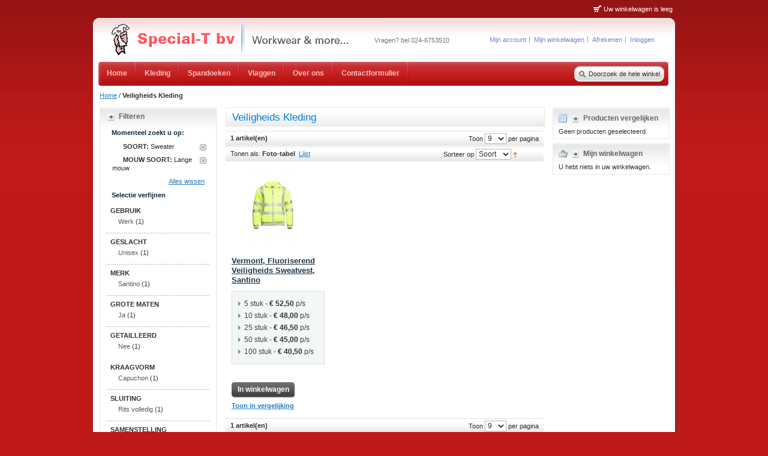

--- FILE ---
content_type: text/html; charset=UTF-8
request_url: http://www.specialt.nl/veiligheids-kleding.html?kl_mouwsoort=607&kl_type=145
body_size: 33500
content:
<!DOCTYPE html PUBLIC "-//W3C//DTD XHTML 1.0 Strict//EN" "http://www.w3.org/TR/xhtml1/DTD/xhtml1-strict.dtd">
<html xmlns="http://www.w3.org/1999/xhtml" xml:lang="nl" lang="nl">
<head>
<meta http-equiv="Content-Type" content="text/html; charset=utf-8" />
<title>Veiligheids Kleding</title>
<meta name="description" content="Bedrukking kleding, spandoeken en vlaggen." />
<meta name="keywords" content="kleding, opdruk, werkkleding, sportkleding, vlaggen, spandoeken, transfers, stickers" />
<meta name="robots" content="INDEX,FOLLOW" />
<link rel="icon" href="http://www.specialt.nl/media/favicon/websites/4/specialt2.ico" type="image/x-icon" />
<link rel="shortcut icon" href="http://www.specialt.nl/media/favicon/websites/4/specialt2.ico" type="image/x-icon" />
<!--[if lt IE 7]>
<script type="text/javascript">
//<![CDATA[
    var BLANK_URL = 'http://www.specialt.nl/js/blank.html';
    var BLANK_IMG = 'http://www.specialt.nl/js/spacer.gif';
//]]>
</script>
<![endif]-->
<link rel="stylesheet" type="text/css" href="http://www.specialt.nl/skin/frontend/default/f001_red/css/styles.css" media="all" />
<link rel="stylesheet" type="text/css" href="http://www.specialt.nl/skin/frontend/default/f001_red/css/custom.css" media="all" />
<link rel="stylesheet" type="text/css" href="http://www.specialt.nl/skin/frontend/base/default/css/widgets.css" media="all" />
<link rel="stylesheet" type="text/css" href="http://www.specialt.nl/skin/frontend/default/default/css/noreload.css" media="all" />
<link rel="stylesheet" type="text/css" href="http://www.specialt.nl/skin/frontend/default/default/css/print.css" media="print" />
<script type="text/javascript" src="http://www.specialt.nl/js/prototype/prototype.js"></script>
<script type="text/javascript" src="http://www.specialt.nl/js/lib/ccard.js"></script>
<script type="text/javascript" src="http://www.specialt.nl/js/prototype/validation.js"></script>
<script type="text/javascript" src="http://www.specialt.nl/js/scriptaculous/builder.js"></script>
<script type="text/javascript" src="http://www.specialt.nl/js/scriptaculous/effects.js"></script>
<script type="text/javascript" src="http://www.specialt.nl/js/scriptaculous/dragdrop.js"></script>
<script type="text/javascript" src="http://www.specialt.nl/js/scriptaculous/controls.js"></script>
<script type="text/javascript" src="http://www.specialt.nl/js/scriptaculous/slider.js"></script>
<script type="text/javascript" src="http://www.specialt.nl/js/varien/js.js"></script>
<script type="text/javascript" src="http://www.specialt.nl/js/varien/form.js"></script>
<script type="text/javascript" src="http://www.specialt.nl/js/varien/menu.js"></script>
<script type="text/javascript" src="http://www.specialt.nl/js/mage/translate.js"></script>
<script type="text/javascript" src="http://www.specialt.nl/js/mage/cookies.js"></script>
<script type="text/javascript" src="http://www.specialt.nl/skin/frontend/default/default/js/noreload.js"></script>
<!--[if lt IE 8]>
<link rel="stylesheet" type="text/css" href="http://www.specialt.nl/skin/frontend/default/f001_red/css/styles-ie.css" media="all" />
<![endif]-->
<!--[if IE 8]>
<link rel="stylesheet" type="text/css" href="http://www.specialt.nl/skin/frontend/default/f001_red/css/ie8.css" media="all" />
<![endif]-->
<!--[if lt IE 7]>
<script type="text/javascript" src="http://www.specialt.nl/js/lib/ds-sleight.js"></script>
<script type="text/javascript" src="http://www.specialt.nl/skin/frontend/base/default/js/ie6.js"></script>
<![endif]-->

<script type="text/javascript">
//<![CDATA[
Mage.Cookies.path     = '/';
Mage.Cookies.domain   = '.www.specialt.nl';
//]]>
</script>

<script type="text/javascript">
//<![CDATA[
optionalZipCountries = ["HK","IE","MO","PA"];
//]]>
</script>
<script type="text/javascript">var Translator = new Translate({"Please select an option.":"Selecteer a.u.b. een optie.","This is a required field.":"Dit is een verplicht veld.","Please enter a valid number in this field.":"Voer a.u.b. een geldig getal in dit veld in.","Please use numbers only in this field. Please avoid spaces or other characters such as dots or commas.":"Gebruik a.u.b. alleen getallen in dit veld, vermijd spaties of andere tekens zoals punten en komma\\'s.","Please use letters only (a-z) in this field.":"Gebruik uitsluitend letters (a-z) in dit veld.","Please use only letters (a-z), numbers (0-9) or underscore(_) in this field, first character should be a letter.":"Gebruik uitsluitend letters (a-z en A-Z) in dit veld. Gebruik geen spaties of andere tekens. Het eerste teken moet een letter zijn.","Please use only letters (a-z) or numbers (0-9) only in this field. No spaces or other characters are allowed.":"Gebruik uitsluitend letters (a-z en A-Z) in dit veld. Gebruik geen spaties of andere tekens.","Please use only letters (a-z) or numbers (0-9) or spaces and # only in this field.":"Gebruik uitsluitend letters (a-z en A-Z) in dit veld. Gebruik geen spaties of andere tekens.","Please enter a valid phone number. For example (123) 456-7890 or 123-456-7890.":"Geef a.u.b. een geldig telefoonnummer op. Bijvoorbeeld (123) 456-7889 of 123-456-7890","Please enter a valid date.":"Geef a.u.b. een geldige datum op.","Please enter a valid email address. For example johndoe@domain.com.":"Geef a.u.b. een geldig e-mailadres op. Bijvoorbeeld: iemand@domein.nl.","Please enter 6 or more characters.":"Geef meer dan 6 tekens op a.u.b.","Please make sure your passwords match.":"Zorg dat de wachtwoorden overeenkomen.","Please enter a valid URL. Protocol is required (http:\/\/, https:\/\/ or ftp:\/\/)":"Geef een geldige URL op. Protocol is vereist (http:\/\/, https:\/\/ or ftp:\/\/)","Please enter a valid URL. For example http:\/\/www.example.com or www.example.com":"Voer a.u.b. een geldige URL in. Bijvoorbeeld http:\/\/www.voorbeeld.com of www.voorbeeld.com.","Please enter a valid social security number. For example 123-45-6789.":"Geef a.u.b. een geldig Burger Service Nummer op. Bijvoorbeeld 123-45-6789.","Please enter a valid zip code. For example 90602 or 90602-1234.":"Voer een geldige postcode in a.u.b. Bijvoorbeeld: 2900 of 6621BK","Please enter a valid zip code.":"Geef een geldige postcode op.","Please use this date format: dd\/mm\/yyyy. For example 17\/03\/2006 for the 17th of March, 2006.":"Gebruik dd\/mm\/jjjj als datum-formaat. Bijvoorbeeld 17\/03\/2006 voor 17 maart 2006.","Please enter a valid $ amount. For example $100.00.":"Voer een geldig &euro; bedrag op. Bijvoorbeeld: &euro; 100.00.","Please select one of the above options.":"Selecteer a.u.b. \u00e9\u00e9n van de hierboven genoemde opties.","Please select one of the options.":"Selecteer a.u.b. \u00e9\u00e9n van de opties.","Please select State\/Province.":"Selecteer a.u.b. een provincie.","Please enter valid password.":"Voer een geldig wachtwoord in a.u.b.","Please enter 6 or more characters. Leading or trailing spaces will be ignored.":"Voer a.u.b. zes of meer tekens in. Spaties aan begin of eind zullen worden genegeerd.","Please use letters only (a-z or A-Z) in this field.":"Gebruik uitsluitend letters  (a-z en A-Z) in dit veld.","Please enter a number greater than 0 in this field.":"Voer in dit veld a.u.b. een getal groter dan 0 in.","Please enter a valid credit card number.":"Geef a.u.b. een geldig creditcard-nummer op.","Please wait, loading...":"Bezig met laden... Een ogenblikje a.u.b.","Please choose to register or to checkout as a guest":"Kiest u a.u.b. of u zich registreert of dat u als gast betaalt","Error: Passwords do not match":"Fout: wachtwoorden kloppen niet","Your order cannot be completed at this time as there is no shipping methods available for it. Please make necessary changes in your shipping address.":"Uw bestelling kan niet worden afgerond omdat er geen verzendmethodes voor beschikbaar zijn. Breng de nodige wijzingen aan in uw afleveradres a.u.b.","Please specify shipping method.":"Specificeer a.u.b. de verzendmethode.","Your order cannot be completed at this time as there is no payment methods available for it.":"Uw bestelling kan niet worden afgerond omdat er geen betaalmethodes voor beschikbaar zijn.","Please specify payment method.":"Specificeer a.u.b. de betaalmethode.","Credit card number does not match credit card type.":"Kaartnummer niet geldig voor Creditcard maatschappij","Card type does not match credit card number.":"Kaartnummer niet geldig voor Creditcard maatschappij","Please enter a valid credit card verification number.":"Geef a.u.b. een geldig creditcard-nummer op.","Please use only letters (a-z or A-Z), numbers (0-9) or underscore(_) in this field, first character should be a letter.":"Gebruik uitsluitend letters (a-z en A-Z) in dit veld. Gebruik geen spaties of andere tekens.","Please input a valid CSS-length. For example 100px or 77pt or 20em or .5ex or 50%.":"Voer een geldige CSS-lengte in. Bijvoorbeeld 100px, 77pt of 50%.","Maximum length exceeded.":"Maximumlengte werd overschreden.","Your session has been expired, you will be relogged in now.":"Uw sessie is verlopen. U wordt nu opnieuw ingelogd.","Incorrect credit card expiration date.":"Onjuiste vervaldatum van creditcard.","This date is a required value.":"Datum is een verplicht veld.","The value is not within the specified range.":"De waarde is niet beschikbaar.","Please use only letters (a-z or A-Z) or numbers (0-9) only in this field. No spaces or other characters are allowed.":"Gebruik uitsluitend letters (a-z en A-Z) in dit veld. Gebruik geen spaties of andere tekens.","Please use only letters (a-z or A-Z) or numbers (0-9) or spaces and # only in this field.":"Gebruik uitsluitend letters (a-z en A-Z) in dit veld. Gebruik geen spaties of andere tekens.","Please enter a valid fax number. For example (123) 456-7890 or 123-456-7890.":"Geef a.u.b. een geldig faxnummer op. Bijvoorbeeld (123) 456-7889 of 123-456-7890","Please use only visible characters and spaces.":"Gebruik uitsluitend letters (a-z en A-Z) in dit veld. Gebruik geen spaties of andere tekens.","Please enter 7 or more characters. Password should contain both numeric and alphabetic characters.":"Voer a.u.b. zes of meer tekens in . Wachtwoorden moeten zowel numerieke en alfanumerieke tekens bevatten.","Please enter a valid URL Key. For example \"example-page\", \"example-page.html\" or \"anotherlevel\/example-page\".":"Voer a.u.b. een geldige URL sleutel in. Bijvoorbeeld: \"voorbeeld-pagina\", \"voorbeeld-pagina.html\" of \"map\/voorbeeld-pagina\".","Please enter a valid XML-identifier. For example something_1, block5, id-4.":"Voer a.u.b. een geldige XML-identifier in. Bijvoorbeeld something_1, block5, id-4.","Please enter a number 0 or greater in this field.":"Voer in dit veld a.u.b. een getal gelijk aan of groter dan 0 in.","Text length does not satisfy specified text range.":"Tekstlengte komt niet overeen met de gespecificeerde lengte.","Please enter a number lower than 100.":"Voer in dit veld a.u.b. een getal lager dan 100 in.","Please enter issue number or start date for switch\/solo card type.":"Voer een geldig nummer of een geldige startdatum in voor het switch\/solo kaarttype.","Please enter a valid day (1-%d).":"","Please enter a valid month (1-12).":"","Please enter a valid year (1900-%d).":"","Please enter a valid full date":"Type aub een geldige volledige datum","Please enter a valid date between %s and %s":"","Please enter a valid date equal to or greater than %s":"","Please enter a valid date less than or equal to %s":""});</script></head>
<body class=" catalog-category-view categorypath-veiligheids-kleding-html category-veiligheids-kleding">

<!-- BEGIN GOOGLE ANALYTICS CODE -->
<script type="text/javascript">
//<![CDATA[
    (function() {
        var ga = document.createElement('script'); ga.type = 'text/javascript'; ga.async = true;
        ga.src = ('https:' == document.location.protocol ? 'https://ssl' : 'http://www') + '.google-analytics.com/ga.js';
        (document.getElementsByTagName('head')[0] || document.getElementsByTagName('body')[0]).appendChild(ga);
    })();

    var _gaq = _gaq || [];

_gaq.push(['_setAccount', 'UA-27558270-1']);
_gaq.push(['_trackPageview']);


//]]>
</script>
<!-- END GOOGLE ANALYTICS CODE --><div class="wrapper">
        <noscript>
        <div class="noscript">
            <div class="noscript-inner">
                <p><strong>JavaScript is Gedeactiveerd in uw browser</strong></p>
                <p>U moet JavaScript geactiveerd hebben om de volledige functionaliteit van deze website te kunnen benutten.</p>
            </div>
        </div>
    </noscript>
    <div class="page">
        <div class="header-container">
    <div class="header">
                <a href="http://www.specialt.nl/" title="special-t workwear and more." class="logo"><strong>special-t workwear and more.</strong><img src="http://www.specialt.nl/skin/frontend/default/f001_red/images/logo.gif" alt="special-t workwear and more." /></a>
                <h5 class="slogan">100% top kwaliteit!</h5>
        <p class="no-display"><a href="#main"><strong>Skip to Main Content &raquo;</strong></a></p>
        <form id="search_mini_form" action="http://www.specialt.nl/catalogsearch/result/" method="get">
    <div class="form-search">
        <label for="search">Zoek:</label>
        <input id="search" type="text" name="q" value="" class="input-text" />
        <button type="submit" title="Zoeken" class="button"><span><!--Zoeken--></span></button>
        <div id="search_autocomplete" class="search-autocomplete"></div>
        <script type="text/javascript">
        //<![CDATA[
            var searchForm = new Varien.searchForm('search_mini_form', 'search', 'Doorzoek de hele winkel');
            searchForm.initAutocomplete('http://www.specialt.nl/catalogsearch/ajax/suggest/', 'search_autocomplete');
        //]]>
        </script>
    </div>
</form>
        <div class="quick-access">
            <p class="welcome-msg">Vragen? bel 024-6753510 </p>
            <div class="shop-access">
            <ul class="links">
                        <li class="first" ><a href="http://www.specialt.nl/customer/account/" title="Mijn account" >Mijn account</a></li>
                                <li ><a href="" title="" ></a></li>
                                <li ><a href="http://www.specialt.nl/checkout/cart/" title="Mijn winkelwagen" class="top-link-cart">Mijn winkelwagen</a></li>
                                <li ><a href="http://www.specialt.nl/checkout/" title="Afrekenen" class="top-link-checkout">Afrekenen</a></li>
                                <li class=" last" ><a href="http://www.specialt.nl/customer/account/login/" title="Inloggen" >Inloggen</a></li>
            </ul>
        </div>
    </div>
                <div class="header-cart">
    <div class="head" id="content-toggler">
        <h5 class="title">
                            Uw winkelwagen is leeg                </h5>
    </div>
        </div></div>
<div class="nav-container">
    <ul id="nav">
        <li class="level0 first nav-home"><a href="http://www.specialt.nl/"><span>Home</span></a></li>
	        <li class="level0 nav-2 level-top"> <a class="level-top" href="http://www.specialt.nl/kleding.html"> <span>Kleding</span> </a> 
<ul class="level0">
<li class="level1 nav-1-1 first last"> <a href="http://www.specialt.nl/kleding.html"> <span>Alle kleding</span></a></li>
<li class="level1 nav-1-1 first last"> <a href="http://www.specialt.nl/kleding.html?kl_gebruik=637"> <span>Kleding: Toppers</span></a></li>
<li class="level1 nav-1-1 first last"> <a href="http://www.specialt.nl/veiligheids-kleding.html"> <span>Veiligheidskleding</span></a></li>
<li class="level1 nav-1-1 first last"> <a href="http://www.specialt.nl/opdruk.html"> <span>Opdruk</span> </a> </li>
</ul>
</li>
<li class="level0 nav-2 level-top"> <a class="level-top" href="http://www.specialt.nl/spandoeken.html"> <span>Spandoeken</span> </a> 
<ul class="level0">
<li class="level1 nav-1-1 first last"> <a href="http://www.specialt.nl/frames.html"> <span>Frames</span> </a> </li>
<li class="level1 nav-1-1 first last"> <a href="http://www.specialt.nl/spandoeken.html"> <span>Spandoeken</span></a></li>
</ul>
</li>
<li class="level0 nav-6 level-top last"> <a href="http://www.specialt.nl/vlaggen.html"> <span>Vlaggen</span> </a> 
<ul class="level0">
<li class="level1 nav-1-1 first last"> <a href="http://www.specialt.nl/vlaggen.html"> <span>Vlaggen</span> </a> </li>
<li class="level1 nav-1-1 first last"> <a href="http://www.specialt.nl/vlaggenmasten.html"> <span>Vlaggenmasten</span></a></li>
</ul>
</li>
<li class="level0 nav-6 level-top last"><a href="overons"><span>Over ons</span></a></li>
<li class="level0 nav-6 level-top last"> <a href="http://www.specialt.nl/cform"> <span>Contactformulier</span> </a> </li>    </ul>
</div>
</div>        <div class="main-container col3-layout">
            <div class="main">
                <div class="breadcrumbs">
    <ul>
                    <li class="home">
                            <a href="http://www.specialt.nl/" title="Ga naar Home">Home</a>
                                        <span>/ </span>
                        </li>
                    <li class="category39">
                            <strong>Veiligheids Kleding</strong>
                                    </li>
            </ul>
</div>
                <div class="col-wrapper">
                    <div class="col-main">
                                                <div class="page-title category-title">
        <h1>Veiligheids Kleding</h1>
</div>




    <div class="category-products">
    <div class="toolbar">
    <div class="pager">
        <p class="amount">
                            <strong>1 artikel(en)</strong>
                    </p>

        <div class="limiter">
            <label>Toon</label>
            <select onchange="setLocation(this.value)">
                            <option value="http://www.specialt.nl/veiligheids-kleding.html?kl_mouwsoort=607&amp;kl_type=145&amp;limit=9" selected="selected">
                    9                </option>
                            <option value="http://www.specialt.nl/veiligheids-kleding.html?kl_mouwsoort=607&amp;kl_type=145&amp;limit=15">
                    15                </option>
                            <option value="http://www.specialt.nl/veiligheids-kleding.html?kl_mouwsoort=607&amp;kl_type=145&amp;limit=30">
                    30                </option>
                        </select> per pagina        </div>

        
    
    
    
    
    

    </div>

        <div class="sorter">
                <p class="view-mode">
                                    <label>Tonen als:</label>
                                                <strong title="Foto-tabel" class="grid">Foto-tabel</strong>&nbsp;
                                                                <a href="http://www.specialt.nl/veiligheids-kleding.html?kl_mouwsoort=607&amp;kl_type=145&amp;mode=list" title="Lijst" class="list">Lijst</a>&nbsp;
                                                </p>
            
        <div class="sort-by">
            <label>Sorteer op</label>
            <select onchange="setLocation(this.value)">
                            <option value="http://www.specialt.nl/veiligheids-kleding.html?dir=asc&amp;kl_mouwsoort=607&amp;kl_type=145&amp;order=position">
                    Positie                </option>
                            <option value="http://www.specialt.nl/veiligheids-kleding.html?dir=asc&amp;kl_mouwsoort=607&amp;kl_type=145&amp;order=name">
                    Naam                 </option>
                            <option value="http://www.specialt.nl/veiligheids-kleding.html?dir=asc&amp;kl_mouwsoort=607&amp;kl_type=145&amp;order=price">
                    Prijs                </option>
                            <option value="http://www.specialt.nl/veiligheids-kleding.html?dir=asc&amp;kl_mouwsoort=607&amp;kl_type=145&amp;order=vm_soort" selected="selected">
                    Soort                </option>
                        </select>
                            <a href="http://www.specialt.nl/veiligheids-kleding.html?dir=desc&amp;kl_mouwsoort=607&amp;kl_type=145&amp;order=vm_soort" title="Van hoog naar laag sorteren"><img src="http://www.specialt.nl/skin/frontend/default/f001_red/images/i_asc_arrow.gif" alt="Van hoog naar laag sorteren" class="v-middle" /></a>
                    </div>
    </div>
    </div>
        
    
                            <ul class="products-grid">
                    <li class="item first">
                <p class="product-image">
                    <a href="http://www.specialt.nl/ajax/product/quickview/id/1279/" title="Vermont, Fluoriserend Veiligheids Sweatvest, Santino " class="ajax">Quick view</a>
                    <a href="http://www.specialt.nl/veiligheids-kleding/vermont-fluoriserend-veiligheids-sweatvest-santino.html" title="Vermont, Fluoriserend Veiligheids Sweatvest, Santino " class="product-image">
                            <img src="http://www.specialt.nl/media/catalog/product/cache/4/small_image/135x/9df78eab33525d08d6e5fb8d27136e95/7/8/7818.jpg" width="135" height="135" alt="Vermont, Fluoriserend Veiligheids Sweatvest, Santino " />
                    </a>
                </p>
                <h2 class="product-name"><a href="http://www.specialt.nl/veiligheids-kleding/vermont-fluoriserend-veiligheids-sweatvest-santino.html" title="Vermont, Fluoriserend Veiligheids Sweatvest, Santino ">Vermont, Fluoriserend Veiligheids Sweatvest, Santino </a></h2>
                 									
    <ul class="tier-prices product-pricing">
                    <li>
        
                                                            5 stuk - <span class="price">€ 52,50</span> p/s                                    
        
                                    
                    
                    <span class="msrp-price-hide-message">
                            </span>
        

        </li>

            <li>
        
                                                            10 stuk - <span class="price">€ 48,00</span> p/s                                    
        
                                    
                    
                    <span class="msrp-price-hide-message">
                            </span>
        

        </li>

            <li>
        
                                                            25 stuk - <span class="price">€ 46,50</span> p/s                                    
        
                                    
                    
                    <span class="msrp-price-hide-message">
                            </span>
        

        </li>

            <li>
        
                                                            50 stuk - <span class="price">€ 45,00</span> p/s                                    
        
                                    
                    
                    <span class="msrp-price-hide-message">
                            </span>
        

        </li>

            <li>
        
                                                            100 stuk - <span class="price">€ 40,50</span> p/s                                    
        
                                    
                    
                    <span class="msrp-price-hide-message">
                            </span>
        

        </li>

        </ul>

					                <div class="actions">
                                            <button type="button" title="In winkelwagen" class="button btn-cart" onclick="setLocation('http://www.specialt.nl/veiligheids-kleding/vermont-fluoriserend-veiligheids-sweatvest-santino.html?options=cart')"><span><span>In winkelwagen</span></span></button>
                                        <ul class="add-to-links">
                                                                            <li><span class="separator">|</span> <a href="http://www.specialt.nl/catalog/product_compare/add/product/1279/uenc/aHR0cDovL3d3dy5zcGVjaWFsdC5ubC92ZWlsaWdoZWlkcy1rbGVkaW5nLmh0bWw_a2xfbW91d3Nvb3J0PTYwNyZrbF90eXBlPTE0NQ,,/" class="link-compare">Toon in vergelijking</a></li>
                                            </ul>
                </div>
            </li>
                </ul>
                        <script type="text/javascript">decorateGeneric($$('ul.products-grid'), ['odd','even','first','last'])</script>
    
    <div class="toolbar-bottom">
        <div class="toolbar">
    <div class="pager">
        <p class="amount">
                            <strong>1 artikel(en)</strong>
                    </p>

        <div class="limiter">
            <label>Toon</label>
            <select onchange="setLocation(this.value)">
                            <option value="http://www.specialt.nl/veiligheids-kleding.html?kl_mouwsoort=607&amp;kl_type=145&amp;limit=9" selected="selected">
                    9                </option>
                            <option value="http://www.specialt.nl/veiligheids-kleding.html?kl_mouwsoort=607&amp;kl_type=145&amp;limit=15">
                    15                </option>
                            <option value="http://www.specialt.nl/veiligheids-kleding.html?kl_mouwsoort=607&amp;kl_type=145&amp;limit=30">
                    30                </option>
                        </select> per pagina        </div>

        
    
    
    
    
    

    </div>

        <div class="sorter">
                <p class="view-mode">
                                    <label>Tonen als:</label>
                                                <strong title="Foto-tabel" class="grid">Foto-tabel</strong>&nbsp;
                                                                <a href="http://www.specialt.nl/veiligheids-kleding.html?kl_mouwsoort=607&amp;kl_type=145&amp;mode=list" title="Lijst" class="list">Lijst</a>&nbsp;
                                                </p>
            
        <div class="sort-by">
            <label>Sorteer op</label>
            <select onchange="setLocation(this.value)">
                            <option value="http://www.specialt.nl/veiligheids-kleding.html?dir=asc&amp;kl_mouwsoort=607&amp;kl_type=145&amp;order=position">
                    Positie                </option>
                            <option value="http://www.specialt.nl/veiligheids-kleding.html?dir=asc&amp;kl_mouwsoort=607&amp;kl_type=145&amp;order=name">
                    Naam                 </option>
                            <option value="http://www.specialt.nl/veiligheids-kleding.html?dir=asc&amp;kl_mouwsoort=607&amp;kl_type=145&amp;order=price">
                    Prijs                </option>
                            <option value="http://www.specialt.nl/veiligheids-kleding.html?dir=asc&amp;kl_mouwsoort=607&amp;kl_type=145&amp;order=vm_soort" selected="selected">
                    Soort                </option>
                        </select>
                            <a href="http://www.specialt.nl/veiligheids-kleding.html?dir=desc&amp;kl_mouwsoort=607&amp;kl_type=145&amp;order=vm_soort" title="Van hoog naar laag sorteren"><img src="http://www.specialt.nl/skin/frontend/default/f001_red/images/i_asc_arrow.gif" alt="Van hoog naar laag sorteren" class="v-middle" /></a>
                    </div>
    </div>
    </div>
    </div>
</div>
                    </div>
                    <div class="col-left sidebar"><div class="block block-layered-nav">
    <div class="block-title">
        <strong><span>Filteren</span></strong>
    </div>
    <div class="block-content">
        <div class="currently">
    <p class="block-subtitle">Momenteel zoekt u op:</p>
    <ol>
            <li>
            <a href="http://www.specialt.nl/veiligheids-kleding.html?kl_mouwsoort=607" title="Dit artikel verwijderen" class="btn-remove">Dit artikel verwijderen</a>
            <span class="label">Soort:</span> Sweater        </li>
            <li>
            <a href="http://www.specialt.nl/veiligheids-kleding.html?kl_type=145" title="Dit artikel verwijderen" class="btn-remove">Dit artikel verwijderen</a>
            <span class="label">Mouw soort:</span> Lange mouw        </li>
        </ol>
    <div class="actions"><a href="http://www.specialt.nl/veiligheids-kleding.html">Alles wissen</a></div>
</div>
                    <p class="block-subtitle">Selectie verfijnen</p>
            <dl id="narrow-by-list">
                                                                                                    <dt>Gebruik</dt>
                    <dd>
<ol>
    <li>
                <a href="http://www.specialt.nl/veiligheids-kleding.html?kl_gebruik=626&amp;kl_mouwsoort=607&amp;kl_type=145">Werk</a>
                (1)
    </li>
</ol>
</dd>
                                                                                                    <dt>Geslacht</dt>
                    <dd>
<ol>
    <li>
                <a href="http://www.specialt.nl/veiligheids-kleding.html?kl_geslacht=164&amp;kl_mouwsoort=607&amp;kl_type=145">Unisex</a>
                (1)
    </li>
</ol>
</dd>
                                                                    <dt>Merk</dt>
                    <dd>
<ol>
    <li>
                <a href="http://www.specialt.nl/veiligheids-kleding.html?kl_merk=151&amp;kl_mouwsoort=607&amp;kl_type=145">Santino</a>
                (1)
    </li>
</ol>
</dd>
                                                                    <dt>Grote maten</dt>
                    <dd>
<ol>
    <li>
                <a href="http://www.specialt.nl/veiligheids-kleding.html?kl_maat=168&amp;kl_mouwsoort=607&amp;kl_type=145">Ja</a>
                (1)
    </li>
</ol>
</dd>
                                                                    <dt>Getailleerd</dt>
                    <dd>
<ol>
    <li>
                <a href="http://www.specialt.nl/veiligheids-kleding.html?kl_fitted=601&amp;kl_mouwsoort=607&amp;kl_type=145">Nee</a>
                (1)
    </li>
</ol>
</dd>
                                                                    <dt>Kraagvorm</dt>
                    <dd>
<ol>
    <li>
                <a href="http://www.specialt.nl/veiligheids-kleding.html?kl_kraagvorm=611&amp;kl_mouwsoort=607&amp;kl_type=145">Capuchon</a>
                (1)
    </li>
</ol>
</dd>
                                                                    <dt>Sluiting</dt>
                    <dd>
<ol>
    <li>
                <a href="http://www.specialt.nl/veiligheids-kleding.html?kl_kraagsluiting=620&amp;kl_mouwsoort=607&amp;kl_type=145">Rits volledig</a>
                (1)
    </li>
</ol>
</dd>
                                                                                                    <dt>Samenstelling</dt>
                    <dd>
<ol>
    <li>
                <a href="http://www.specialt.nl/veiligheids-kleding.html?kl_mouwsoort=607&amp;kl_samenstelling=155&amp;kl_type=145">Polyester</a>
                (1)
    </li>
</ol>
</dd>
                                            </dl>
            <script type="text/javascript">decorateDataList('narrow-by-list')</script>
            </div>
</div>
</div>
                </div>
                <div class="col-right sidebar"><div class="block block-list block-compare">
    <div class="block-title">
        <strong><span>Producten vergelijken                    </span></strong>
    </div>
    <div class="block-content">
            <p class="empty">Geen producten geselecteerd.</p>
        </div>
</div>
<div class="block block-cart">
        <div class="block-title">
        <strong><span>Mijn winkelwagen</span></strong>
    </div>
    <div class="block-content">
                        <p class="empty">U hebt niets in uw winkelwagen.</p>
        </div>
</div>
</div>
            </div>
        </div>
                <div class="footer-container">
    <div class="footer">
    <p style="text-align: left;"><span style="color: #FFF;"><strong>Specialt BV</strong> | Goudwerf 11a | Telefoon: 024-6753510 | Alle vermelde prijzen zijn exclusief BTW |&nbsp;Wij zijn niet aansprakelijk voor typ, zet - en rekenfouten</span></p>    <div class="clear"></div>
    <div class="contacts">
        <div class="f-left"></div>
    <!--    
       <img class="payments" src="http://www.specialt.nl/skin/frontend/default/f001_red/images/payments.gif" alt="MasterCard, Maestro, Visa, AmericanExpress"/> 
    -->
    </div>
    <br />
    <p class="legality">
        &copy; 2011 Special-T B.V. Alle prijzen zijn onder voorbehoud en exclusief BTW.        <!-- This theme is avalable udner Creative Commons License http://creativecommons.org/licenses/by/3.0/    Removing links to is similarly prohibited. --><!-- <a href="http://templates-master.com" title="Magento Themes">Magento Themes</a> by <a href="http://templates-master.com" title="Magento Themes">Templates Master</a> --><!-- Removing links to is similarly prohibited.  -->
            </p>
    <div class="clear"></div>
    </div>
</div>

<script type="text/javascript" src="http://www.specialt.nl/skin/frontend/default/f001_red/js/productInfo.js"></script>
<script type="text/javascript">
    Event.observe(window, 'load', function() {
        new ProductInfo('.ajax', 'p.product-image a', {
            'loader': "http://www.specialt.nl/skin/frontend/default/f001_red/images/ajax_loader.gif",
            'loadingMessage': "Loading"
        });
    });
</script>            </div>
</div>
</body>
</html>

--- FILE ---
content_type: text/css
request_url: http://www.specialt.nl/skin/frontend/default/f001_red/css/custom.css
body_size: 4205
content:
body{background:url("../images/body_bg.gif") repeat-x scroll 0 0 #be1818;     color:#2F2F2F}

h1, h2, h3, h4, h5, h6, .head { color:#0A263C; line-height:1.3em; margin-bottom:0.4em;}
a {color:#1E7EC8; text-decoration:underline; }

.header{width:958px; padding:13px 10px 10px; background:url(../images/container.png) no-repeat 0 0}
.quick-access{float:right; margin-top:18px; padding:0 10px; text-align:right; width: 485px;}

.header {z-index: 100;}
.header .logo { margin: 0; }
.shop-access{float:right; margin:0;  font-size:1em;}
.shop-access a{color:#7386BE; text-decoration:none}
.shop-access a:hover { text-decoration: underline; }
.header .quick-access li{background:url(../images/common.gif) no-repeat -386px -45px;     display:inline; padding-left:8px; padding-right:5px}
.header .quick-access li.first{background:none repeat scroll 0 0 transparent;     padding-left:0}
.main-container{background:url(../images/container.png) no-repeat 0 100%;     margin:0 auto; padding-bottom:30px; width:978px}
.header .form-search label{display:none}
.header .form-search button.button{width:20px}
.header .form-search button.button span { background: none; }

.page-title  {background:transparent url(../images/page_head_bg.gif) repeat-x scroll 0 100%; border:1px solid #EAEAEA; margin-bottom:7px; }
.page-title  h1 {color:#007ed3; font-size:1.4em; font-weight:normal; line-height:1.3em; margin:0; max-width:100%; overflow:hidden; padding:5px 0 4px 10px; }

.block-content a{}
.block-subscribe{background:url("../images/base_mini_alt_bg.gif") repeat-x 0 0 #005E89;     border:medium none; color:#FFF; min-height:124px}
.block-subscribe .block-title strong{background:none}
.block-subscribe .block-title strong span{background-position:-370px -90px; color:#FFF}
.block-subscribe label{font-weight:bold; color:#FFF}
.block-subscribe .actions{margin-top:15px}
.block-cart .subtotal{background:#eee}

.block-tags .block-content ul { border: none; }

.block-layered-nav{}
.block-layered-nav .block-title{ padding:0px; }

.block-layered-nav{padding:5px 10px}
.block-layered-nav .block-subtitle,
.block-layered-nav .block-content{background:none; border:0px solid #ddd}
.block-layered-nav dt{padding:7px 10px 0 7px}
.block-layered-nav dd{background:url("../images/narrow_by_dd_bg.gif") repeat-x scroll 0 100% transparent; padding:0 12px 0.8em}
.block-layered-nav dd li{line-height:1.3em; margin-bottom:0; padding:4px 4px 4px 8px}
.block-layered-nav dd li a{text-decoration:none; color: #5A5A5A;}
.block-layered-nav dd li a:hover { text-decoration: underline; }

h3.product-name {color:#0A263C; line-height:1.5em; margin-bottom:0.4em; font-size: 14px; font-weight: bold;}
.products-grid h5 a{color:#007ed3; text-decoration:none}
.products-grid .ratings .amount{display:none}
.products-grid .actions{}
/*************************Buttons*************************/
button.button{background:none; border:0px solid #000}

.button span{background:url("../images/button.gif") no-repeat 100% -28px;     border:0 none; color:#FFF; font:bold 12px arial,sans-serif !important;     margin:0; overflow:visible; padding:0 10px 0 0; text-align:center; vertical-align:middle;     width:auto}
.button:hover span{background:url("../images/button.gif") no-repeat 100% -84px}
.button span span{background:url("../images/button.gif") no-repeat 0 0;     display:block; height:26px; line-height:25px !important; padding:0 0 0 10px;     white-space:nowrap}
.button:hover span span{background:url("../images/button.gif") no-repeat 0 -56px}

/**ALT BTNS**/
.grey-box .button span,
.cart-table .btn-continue span,
.cart-table .btn-update span,
.cart .discount button span,
.cart .shipping button span,
.block-compare button.button span,
.block-poll button.button span,
.block-login .actions button.button span,
.product-view .box-tags .form-add button.button span,
.multiple-checkout .title-buttons button.button span,
#multiship-addresses-table tfoot button.button span{    background:url("../images/button.gif") no-repeat 100% -142px;     color:#295E86; height:27px}
.grey-box .button:hover span,
.cart-table .btn-continue:hover span,
.cart-table .btn-update:hover span,
.cart .discount button:hover span,
.cart .shipping button:hover span,
.block-compare button.button:hover span,
.block-poll button.button:hover span,
.block-login .actions button.button:hover span,
.product-view .box-tags .form-add button.button:hover span,
.multiple-checkout .title-buttons button.button:hover span,
#multiship-addresses-table tfoot button.button:hover span{    background:url("../images/button.gif") no-repeat 100% -200px}
.grey-box .button span span,
.cart-table .btn-continue  span span,
.cart-table .btn-update span span,
.cart .discount button span span,
.cart .shipping button span span,
.block-compare button.button span span,
.block-poll button.button span span,
.block-login .actions button.button span span,
.product-view .box-tags .form-add button.button span span,
.multiple-checkout .title-buttons button.button span span,
#multiship-addresses-table tfoot button.button span  span{    background:url("../images/button.gif") no-repeat 0 -113px;     display:block; height:26px; line-height:25px !important; padding:0 0 0 10px !important;     white-space:nowrap; border:0}
.grey-box .button:hover span span,
.cart-table .btn-continue:hover span span,
.cart-table .btn-update:hover span span,
.cart .discount button:hover span span,
.cart .shipping button:hover span span,
.block-compare button.button:hover span span,
.block-poll button.button:hover span span,
.block-login .actions button.button:hover span span,
.product-view .box-tags .form-add button.button:hover span span,
.multiple-checkout .title-buttons button.button:hover span span,
#multiship-addresses-table tfoot button.button:hover span span{    background:url("../images/button.gif") no-repeat 0 -171px}

.block-subscribe button.button span{background:url("../images/button.gif") no-repeat 100% -257px}
.block-subscribe button.button span span{background:url("../images/button.gif") no-repeat 0 -228px; color:#295e86}

.block-subscribe button.button:hover span{background:url("../images/button.gif") no-repeat 100% -315px}
.block-subscribe button.button:hover span span{background:url("../images/button.gif") no-repeat 0 -286px; color:#295e86}

button.btn-checkout span span{padding:0 16px}
/****************************End Buttons***************************/
.footer-container{background:url("../images/footer_bg.gif") repeat-x 0 0; margin-top:25px}
.footer{margin:0 auto; padding:15px 10px 4em; text-align:left; width:958px}


/********** < Navigation */
#nav{padding:0 0 3px; width:952px; margin:0 auto;background:url(../images/nav.gif) no-repeat 0 0;font:bold 1em Arial,Helvetica,sans-serif}

/* All Levels */ /* Style consistent throughout all nav levels */
#nav li { position:relative; text-align:left; }
#nav li.over { z-index:998; }
#nav a,
#nav a:hover { display:block; line-height:1.3em; text-decoration:none; }
#nav span { display:block; cursor:pointer; white-space:nowrap; }
#nav li ul span {white-space:normal; }

/* 0 Level */
#nav li { float:left; }
#nav a{float:left; color:#ffbebe; font-weight:bold}
#nav li.active a{color:#fff; background:url(../images/nav.gif) repeat-x 0 -87px}
#nav span{background:url(../images/nav.gif) no-repeat 100% -44px; padding:12px 15px 12px 14px}
/*#nav li.first span{padding-left:18px}*/
#nav li.over a,
#nav a:hover{color:#fff}

/* 1st Level */
#nav ul li,
#nav ul li.active{float:none; margin:0; padding-bottom:1px; background:#f4f4f4}
#nav li.active li a,
#nav ul li.active a{background:#fff}
/*#nav ul li.over{background:#d5e4eb url(../images/nav_divider.gif) repeat-x 0 100%}
*/
#nav ul li.last { background:#ecf3f6; padding-bottom:0; }

#nav ul a,
#nav ul a:hover { float:none; padding:0; background:none; }
#nav ul li a { font-weight:normal !important; }

/* 2nd Level */
#nav ul,
#nav div {position:absolute; width:15em; top:39px; left:-10000px; border:1px solid #aaa; border-color:#ccc #aaa #aaa #ccc; border-top-width:0}
#nav div ul { position:static; width:auto; border:none; }
#nav ul span {background:none}

/* 3rd+ Level */
#nav ul ul,
#nav ul div { top:5px; border:1px solid #aaa; border-color:#ccc #aaa #aaa #ccc; }

#nav ul li a {background:#fff}
#nav ul li a:hover {background:#f4f4f4}
#nav ul li.over > a {background:#f4f4f4}
#nav ul li a,
#nav ul li a:hover {color:#2f2f2f !important}
#nav ul span,
#nav ul li.last li span {padding:4px 15px 5px 15px}

/* Show menu */
#nav li ul.shown-sub,
#nav li div.shown-sub { left:-1px; z-index:999; }
#nav li .shown-sub ul.shown-sub,
#nav li .shown-sub li div.shown-sub { left:100px; }
/********** Navigation > */
/* ======================================================================================= */

.cms-home .nav-home a,
.contacts-index-index .nav-contacts a,
.cms-about-magento-demo-store .nav-about a{color:#fff !important; background:url(../images/nav.gif) repeat-x 0 -87px}
.cms-home .nav-home a{background:url(../images/nav.gif) repeat-x 0 -130px}

.f-right{float:right}
.f-left{float:left}
.a-right{text-align:right}
.a-left{text-align:left}
.a-center{text-align:center}

.header .welcome-msg{float:left; font-size:0.9em; margin:1px 12px 0 0; color:#757578}

.header-cart{position:absolute; top:-22px; right:8px; width:205px; z-index:100}
.header-cart .head{margin:0; overflow:hidden; cursor:pointer}
.header-cart .title{font-weight:normal; float:right; font-size:.9em; color:#FFF; padding:3px 0 3px 22px; background:url(../images/common.gif) no-repeat -382px 4px}
.header-cart .title a{color:#fff}
.header .form-language label { color:#FFF;}
.header-cart .content{background:#fbf0f0; padding:0}
.header-cart .content li{padding:2px 6px; border-bottom:1px solid #ddd}
.header-cart .content li a:hover{color:#333}
.header-cart .widget-btn{float:right; margin-left: 5px; margin-top: 4px;}
.header-cart .title a{color:#fff}

.slogan{text-align:left; float:left; text-indent:-9999px !important; width:192px; height:53px; margin:0; background:url(../images/slogan.gif) no-repeat 0 0}

#nav-sidebox{font-size:1.1em}
#nav-sidebox a{text-decoration:none; color:#000}
#nav-sidebox a:hover{text-decoration:underline}
#nav-sidebox li{line-height:22px; font-weight:bold}
#nav-sidebox li ul li{font-weight:normal; margin:0}
#nav-sidebox ul{}
#nav-sidebox ul li{padding-left:10px}
#nav-sidebox ul li ul{display:none}

.featured-container{margin-bottom:20px}
.featured-center{width:978px; margin:0 auto; padding-bottom:20px; background:url(../images/container.png) no-repeat -1957px 100%}
.featured-top{background:url(../images/container.png) no-repeat -1957px 0}

.mini-newsletter{border:none; min-height:124px; color:#fff; background:#005e89 url(../images/base_mini_alt_bg.gif) repeat-x 0 0}
.mini-newsletter label{color:#fff}
.mini-newsletter .head h4{color:#fff; background-position:-370px -90px}
.mini-newsletter .input-text{border:none; padding:4px 2px}
.mini-newsletter .form-button-alt{background-position:100% -256px}
.mini-newsletter .form-button-alt span{background-position:0 -228px}
.mini-newsletter .form-button-alt:hover{background-position:100% -314px}
.mini-newsletter .form-button-alt:hover span{background-position:0 -286px}
.mini-newsletter .validation-advice{color:#fff; background:url(../images/validation_advice_bg.gif) no-repeat 2px 1px}

.recently .grid-row {border-bottom:1px solid #d9dde3; float: left; position: relative; }

.recently .last{border-bottom:0px solid #FFF}
.recently .subtitle{color:#007ed3; font-size:1.4em; font-weight:normal;     line-height:1.3em; margin:0; max-width:100%; overflow:hidden; padding:5px 0 4px 10px}
.recently li.item{width:167px; float:left; padding:10px 10px 40px;}
.recently li.item .price-box{}
.recently li.item .actions { position: absolute; bottom: 12px; }

.category-head{background:url("../images/page_head_bg.gif") repeat-x 0 100%;     border:1px solid #EAEAEA; margin-bottom:7px}
.product-image .ajax{width:70px; z-index:20; position:absolute; display:none}
h5 a.product-name{color:#007ED3; font-size:1.05em; text-decoration:none;  font-weight:bold}
a.product-name:hover { text-decoration: underline; }

.regular-price .price{color:#777; font-size:13px; font-weight:bold}

.footer .informational{width:820px; margin:0 auto; overflow:hidden; zoom:1}
.footer .informational li{float:left; margin:0 40px; display: inline;}
.footer .informational li ul li{float:none; margin:0; display: block;}
.footer .informational li ul li a{background:url("../images/common.gif") no-repeat -352px -309px;  padding-left:10px; text-decoration:none; color:#f2d3d3; font-size:0.9em}
.footer .informational li ul li a:hover { text-decoration: underline; }
.footer .informational h6{margin-bottom:0.4em; color:#f2d3d3; font-size:1.1em}

.footer .contacts{clear:both; font-size:.9em; color:#fff; border:1px solid #c92323;  height:32px; margin:17px 0 10px; border-width:1px 0; line-height:31px}

.footer .payments{float:right; margin:5px 0 0}
.footer .legality{text-align:center; color:#FFF; font-size: .9em}
.footer .legality a{color:#f2d3d3; text-decoration: none;}

/* glider */
#slider{    position:relative;     height:334px;     width:738px;     padding:2px 0 0 11px;     z-index:5;     overflow:hidden;     margin-bottom:5px;     background:url(../images/glider_bg.gif) no-repeat 0 0}
div.scroller{ height:295px;  width:725px;  overflow:hidden;  position:relative}
div.slidercontrolwr{ position:absolute;  bottom:6px;  left:315px;  z-index:6}
div.scroller img{ border:none}
div.scroller div.sectionslide{  height:290px;  overflow:hidden;  float:left}
div.scroller div.content{ width:10000px;  padding:0px}
.content .sliderdescription{ padding:0px 10px;  position:relative;  top:-30px;  color:#777;  font:11px bold Helvetica,sans-serif;  opacity:0.65;  filter:alpha(opacity=65)}

.content .sliderdescription p{line-height:20px; text-align:center}
div.sliderdescription:hover{background:#fff}
.content a{text-decoration:none; color:#5a5a5a}
.content a:hover{text-decoration:underline}

.slidercontrol{ list-style-image:none;  list-style-position:outside;  list-style-type:none;  margin:10px 0 0;  padding:0}
.slidercontrol{list-style:none; padding:0px; margin:0px}

.slidercontrol a{ float:left;  width:15px;  margin:0px 2px;  padding:0px 2px;  text-decoration:none;  color:#fff;  font-weight:bold;  background:#c0c0c0;  overflow:hidden;   text-align:center;  border:1px solid #c0c0c0}

.slidercontrol a:hover,
.slidercontrol a.active{background:#f0f0f0; color:#c2c2c2}

/* slider */
.featured-products{clear:both; padding:7px 15px; position:relative; overflow:hidden;}
.featured-products h4{margin-right:10px; color:#007ed3; padding-left:7px; font:normal 1.3em Verdana,Geneva,Arial,Helvetica,sans-serif}
.featured-products .head{text-align:left; margin:0; padding:21px 0}
.featured-products #move-left,
.featured-products #move-right{position:absolute; right:15px; top:140px; width:22px; height:18px; float:left; background:url(../images/common.gif) no-repeat -335px -390px; text-indent:-9999px; overflow: hidden;}
.featured-products #move-right{background-position:-335px -450px; right:940px !important;  }
.featured-products #move-left.disabled,
.featured-products #move-right.disabled{opacity:0.5; filter:alpha(opacity=50)}
.slider-wrapper{    clear:both;     width:900px;     margin-left:25px;     overflow:hidden;     position:relative; zoom: 1;}
.slider-wrapper .list-featured{    width:10000px;     padding:0;     overflow:hidden}
.slider-wrapper .list-featured li{    float:left;     width:150px;     padding:10px;     border-right:1px solid #cfcfcf}
.slider-wrapper .list-featured li.last{    margin:0px}
.slider-wrapper .list-featured .product-image{    text-align:center}
.slider-wrapper .list-featured h5{    display:table-cell;     height:35px;     vertical-align:middle}
.slider-wrapper .list-featured .price-box{float:left; width:75px; padding:2px 0}

#quick-window{position:absolute; z-index:500; background-color:#fff; width:650px; border:1px solid #aaa; display:none}
#quick-window .product-img-box{width:230px; float:left}
#quickview-close{background:url(../images/close.gif) no-repeat center center; float:right; width:10px; height:10px; margin:7px}
#quickview-header{background-color:#888; height:26px; width:650px}

#ajax-preloader{opacity:0.8; filter:alpha(opacity="80"); text-align:center; z-index:500}
#ajax-preloader .loading{border:2px solid #777; color:#000; background:#eee; text-align:center; width:120px; padding:15px; font-weight:bold}
#quick-window .product-shop{float:right; text-align:left; width:385px}
#quick-window .product-essential{padding:25px 10px 25px 10px}
.catalog-listing .product-image{position:relative}
.catalog-listing .product-image .ajax{position:absolute; display:none; z-index:20}

a.ajax{text-decoration:none; border:1px solid #888; background:#bbb; color:#fff; font-weight:bold; padding:0px 10px}
a.ajax:hover{text-decoration:none}


/****Update styles ****/

 .footer li {background: none;     display: block; padding: 0;}

.product-collateral { background: #faf7ee; }


--- FILE ---
content_type: text/css
request_url: http://www.specialt.nl/skin/frontend/default/default/css/noreload.css
body_size: 83
content:
#animated_div {
	border:	#ADADAD 1px double;
	background:	#E9E9E9;
	}


--- FILE ---
content_type: text/javascript
request_url: http://www.specialt.nl/skin/frontend/default/default/js/noreload.js
body_size: 1968
content:
//**
// * ET Web Solutions
// *
// * NOTICE OF LICENSE
// *
// * This source file is subject to the Academic Free License (AFL 3.0)
// *
// * DISCLAIMER
// *
// * Do not edit or add to this file if you wish to upgrade to newer
// * versions in the future.
// *
// * @category   ET
// * @package    ET_AdvancedCompare
// * @copyright  Copyright (c) 2011 ET Web Solutions (http://etwebsolutions.com)
// * @contacts   support@etwebsolutions.com
// * @license    http://opensource.org/licenses/afl-3.0.php  Academic Free License (AFL 3.0)
// */ 


var CompareNoReload = {

	compareAnimationCount: 0,


	compareRemoveFromListSilent: function(removeUrl)
	{
		new Ajax.Request(removeUrl, {
				onSuccess: function(response) {
				CompareNoReload.compareUpdateSidebarHtml(response.responseText);
				CompareNoReload.rescanForNewCompare();
			}
		});
	},


	compareClearList: function (clearUrl,textAlert)
	{
		new Ajax.Request(clearUrl, {
				onSuccess: function(response) {
				CompareNoReload.compareUpdateSidebarHtml(response.responseText);
				CompareNoReload.rescanForNewCompare();
				}
			});
	},


	compareAddToList: function (addUrl,id2Animate)
	{
		this.startAnimation(id2Animate);
		new Ajax.Request(addUrl, {
				onSuccess: function(response) {
				CompareNoReload.compareUpdateSidebarHtml(response.responseText);
				CompareNoReload.rescanForNewCompare();
			}
		});
	return false;
	},

	/*
	compareUpdateSidebar: function ()
	{
		if(typeof($("compareUpdateUrl")) !== 'undefined')
		   new Ajax.Request($("compareUpdateUrl").value, {
		      method: 'post',
		      parameters: $('shipping-type').serialize(true),
		      onSuccess: function(response) {
			this.getCompareSideBlock().update(response.responseText);
			this.rescanForNewCompare();
			}
		});
	},
	*/

	compareUpdateSidebarHtml: function (updateText)
	{
		if(typeof(this.getCompareSideBlock()) != 'undefined'){
		//compareAnimationText=eval(updateText);
			this.getCompareSideBlock().replace(eval(updateText));
		}
	},


	startAnimation: function (id2Animate)
	{
	
	if(typeof(id2Animate)!= 'undefined')if((typeof(this.getCompareSideBlock()) != 'undefined')&($(id2Animate) != null))
		{

		var xy=this.getCompareSideBlock().cumulativeOffset();
		var dmnsns = this.getCompareSideBlock().getDimensions();
		var endPosition={
			top	:xy[1]+dmnsns.height-5-22,
			left	:xy[0]+dmnsns.width-5-79,
			width	:79,
			height	:22
			};
		var animatedSteps=10;
		var animatedTime=0.75;
		var xy=$(id2Animate).cumulativeOffset();
		var dmnsns = $(id2Animate).getDimensions();

		var startPosition={
			top	:xy[1],
			left	:xy[0],
			width	:dmnsns.width,
			height	:dmnsns.height
			};

		var accelerationX=(endPosition.left-startPosition.left)*2/animatedSteps/animatedSteps;
		var accelerationY=(endPosition.top-startPosition.top)*2/animatedSteps/animatedSteps;

		if($('animated_div')==null)
			{
			$$('div.wrapper')[0].insert({bottom:'<div id="animated_div"></div>'});
			}
		
		$('animated_div').setStyle({
				"position"	:"absolute",
				"left"		:startPosition.left+"px",
				"top"		:startPosition.top+'px',
				"width"		:startPosition.width+'px',
				"height"	:startPosition.height+'px',
				"display"	:""
				});
		$('animated_div').setOpacity(0.7);

		for(var i=0;i<animatedSteps;i++)
			{

			Element.setStyle.delay(animatedTime/animatedSteps*i, "animated_div",
				{
				"top"	:(startPosition.top+parseInt(accelerationY*i*i/2))+"px",
				"left"	:(startPosition.left+parseInt(accelerationX*i*i/2))+"px",
				"width"	:(startPosition.width-parseInt((startPosition.width-endPosition.width)/animatedSteps*i))+"px",
				"height"	:(startPosition.height-parseInt((startPosition.height-endPosition.height)/animatedSteps*i))+"px"
				});

			}

		Element.setStyle.delay(animatedTime/animatedSteps*(animatedSteps+1), "animated_div",
			{
				"display"	:"none"
			});

			
		}
		
	},

	compareAnimationMove: function()
	{
		new PeriodicalExecuter(function(pe) {
			this.compareAnimationCount++;
		}, 0.2);

	},


	rescanForNewCompare: function()
	{
	var allOldLinks=$$("a[href*=product_compare/add/product]");
	for(var i=0;i<allOldLinks.length;i++)
	   if(allOldLinks[i].readAttribute("oldlink")==null)
		{
		var tmpHref=allOldLinks[i].href;
		allOldLinks[i].href="#";
		allOldLinks[i].writeAttribute("oldlink",tmpHref);
		var fparent=this.findParentByCss(allOldLinks[i],"li.item");
		if(fparent==null)fparent=this.findParentByCss(allOldLinks[i],"li");
		if(fparent.id=="")
			{
			fparent.id="divforcomparing"+i;
			}

		var myString = new String(tmpHref)
		rExp = /\/add\//gi;
		tmpHref = myString.replace(rExp, "/silentadd/");

		allOldLinks[i]['onclick']=new Function("return CompareNoReload.compareAddToList('"+tmpHref+"','"+fparent.id+"')");
		}


	var allOldLinks=$$("a[href*=product_compare/clear]");
	for(var i=0;i<allOldLinks.length;i++)
		if(allOldLinks[i].readAttribute("oldlink")==null)
		{
		var tmpHref=allOldLinks[i].href;
		allOldLinks[i].writeAttribute("oldlink",tmpHref);

		var myString = new String(tmpHref)
		rExp = /\/clear\//gi;
		tmpHref = myString.replace(rExp, "/silentclear/");

		allOldLinks[i].href="javascript:CompareNoReload.compareClearList('"+tmpHref+"')";
		}

	var allOldLinks=$$("a[href*=product_compare/remove]");
	for(var i=0;i<allOldLinks.length;i++)
		if(allOldLinks[i].readAttribute("oldlink")==null)
		{
		var tmpHref=allOldLinks[i].href;
		allOldLinks[i].writeAttribute("oldlink",tmpHref);

		var myString = new String(tmpHref)
		rExp = /\/remove\//gi;
		tmpHref = myString.replace(rExp, "/silentremove/");

		allOldLinks[i].href="javascript:CompareNoReload.compareRemoveFromListSilent('"+tmpHref+"')";
		}
	},


	findParentByCss: function(element,rule)
	{
		var el2ret=element.parentNode;
		if(el2ret.tagName=="body")return null;
		if(el2ret.tagName=="BODY")return null;
 		if($(el2ret).match(rule)) return el2ret;
		else return this.findParentByCss(element.parentNode,rule);
	},

	getCompareSideBlock: function ()
	{	//1.3.x.x
		if($$("div.mini-compare-products").length>0)return $$("div.mini-compare-products")[0];
		//1.4+
		return $$("div.block-compare")[0];
	}
}



Event.observe(window, 'load', function()
{

//redefining click
	CompareNoReload.rescanForNewCompare();

if(CompareNoReload.getCompareSideBlock() == null)
	{
	if($$('div.col-left').length>0)$$('div.col-left')[0].insert({bottom:'<div class="block-compare"></div>'});
	else if($$('div.col-right').length>0)$$('div.col-right')[0].insert({bottom:'<div class="block-compare"></div>'});
	}
});                                      